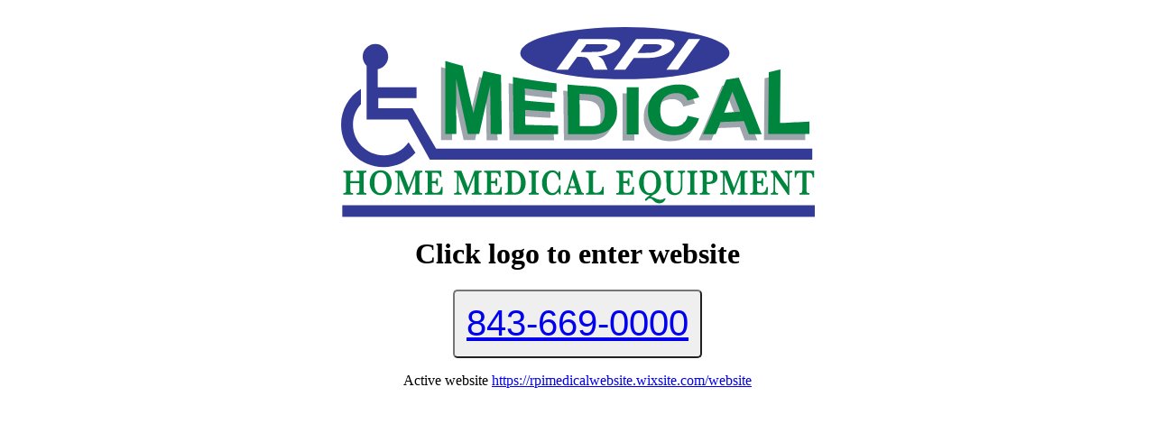

--- FILE ---
content_type: text/html
request_url: https://www.rpimedical.com/
body_size: 196
content:
<html>
 <head>
  <title>RPI Medical</title>
 </head>
 <body>
 <div style="margin: 0 auto;max-width: 700px;">
 <div style="text-align:center;margin-top:30px;"><a href="https://rpimedicalwebsite.wixsite.com/website"><img src="RPI_Medical_logo.svg" width="75%"></a></div>
<h1 style="text-align: center;">Click logo to enter website</h1>
<div style="display: flex; justify-content: center; align-items: center;">
<button style="padding:1em; border-radius: 5px;"><a href="tel:843-669-0000" style="font-size:3em;">843-669-0000</a></button>
</div>
<p style="text-align:center;">Active website <a href="https://rpimedicalwebsite.wixsite.com/website">https://rpimedicalwebsite.wixsite.com/website</a></p></div>
 
 </body>
</html>

--- FILE ---
content_type: image/svg+xml
request_url: https://www.rpimedical.com/RPI_Medical_logo.svg
body_size: 14631
content:
<?xml version="1.0" encoding="UTF-8" standalone="no"?>
<!DOCTYPE svg PUBLIC "-//W3C//DTD SVG 1.1//EN" "http://www.w3.org/Graphics/SVG/1.1/DTD/svg11.dtd">
<svg width="100%" height="100%" viewBox="0 0 1849 744" version="1.1" xmlns="http://www.w3.org/2000/svg" xmlns:xlink="http://www.w3.org/1999/xlink" xml:space="preserve" xmlns:serif="http://www.serif.com/" style="fill-rule:evenodd;clip-rule:evenodd;stroke-linejoin:round;stroke-miterlimit:2;">
    <g transform="matrix(0,-4.16667,-4.16667,0,3220.18,1481.25)">
        <ellipse cx="331" cy="507" rx="24.5" ry="98" style="fill:rgb(51,59,151);"/>
    </g>
    <g transform="matrix(4.16667,0,0,4.16667,-271.492,-2001.27)">
        <path d="M266.877,520.277L287.735,491.527L310.349,491.527C316.033,491.527 319.977,491.789 322.178,492.31C324.376,492.831 325.77,493.752 326.359,495.073C326.949,496.395 326.624,497.912 325.381,499.626C323.817,501.781 321.351,503.567 317.988,504.981C314.623,506.395 310.482,507.287 305.563,507.657C307.356,508.373 308.688,509.167 309.56,510.043C310.429,510.919 311.329,512.476 312.262,514.711L314.712,520.277L301.859,520.277L298.723,513.997C297.564,511.785 296.684,510.394 296.078,509.824C295.473,509.254 294.681,508.86 293.7,508.643C292.718,508.427 290.991,508.318 288.519,508.318L286.338,508.318L277.662,520.277L266.877,520.277M289.669,503.728L297.615,503.728C302.765,503.728 306.068,503.61 307.52,503.377C308.972,503.143 310.273,502.735 311.422,502.15C312.572,501.565 313.469,500.828 314.115,499.938C314.811,498.979 314.901,498.195 314.387,497.587C313.873,496.98 312.805,496.593 311.184,496.429C310.344,496.383 307.75,496.359 303.397,496.359L295.015,496.359L289.669,503.728Z" style="fill:white;fill-rule:nonzero;"/>
    </g>
    <g transform="matrix(4.16667,0,0,4.16667,-271.492,-2001.27)">
        <path d="M320.646,520.277L341.504,491.527L358.785,491.527C365.332,491.527 369.49,491.678 371.265,491.976C374.019,492.392 375.904,493.32 376.921,494.76C377.937,496.202 377.618,498.063 375.963,500.345C374.674,502.121 373,503.609 370.942,504.807C368.886,506.006 366.695,506.946 364.372,507.625C362.047,508.305 359.858,508.759 357.799,508.99C355.028,509.267 351.207,509.405 346.336,509.405L339.317,509.405L331.431,520.277L320.646,520.277M348.782,496.359L342.824,504.573L348.73,504.573C352.984,504.573 355.936,504.422 357.591,504.12C359.243,503.818 360.715,503.339 362.003,502.686C363.29,502.033 364.239,501.287 364.849,500.449C365.625,499.377 365.686,498.503 365.035,497.827C364.384,497.152 363.248,496.721 361.635,496.534C360.432,496.418 357.885,496.359 353.997,496.359L348.782,496.359Z" style="fill:white;fill-rule:nonzero;"/>
    </g>
    <g transform="matrix(2.44675,-3.37262,-3.37262,-2.44675,2098.17,2645.44)">
        <path d="M364.82,510.267L400.339,510.267L406.672,501.537L371.153,501.537L364.82,510.267Z" style="fill:white;fill-rule:nonzero;"/>
    </g>
    <g transform="matrix(4.16667,0,0,4.16667,-271.492,-1615.42)">
        <path d="M158.826,493.746L158.826,425.246C165.32,427.173 168.579,428.089 175.114,429.83C178.361,444.683 181.719,459.505 185.2,474.308C188.252,461.076 191.342,447.854 194.559,434.66C201.144,436.179 204.444,436.891 211.062,438.222C211.286,456.8 211.512,475.377 211.736,493.955C207.615,493.941 205.554,493.935 201.433,493.92C201.251,478.737 201.07,463.554 200.889,448.371C197.377,463.523 193.953,478.692 190.603,493.88C186.352,493.864 184.226,493.856 179.975,493.838C176.169,476.632 172.526,459.399 169.028,442.13C169.061,459.351 169.094,476.572 169.127,493.793C165.006,493.774 162.946,493.765 158.826,493.746Z" style="fill:rgb(158,164,171);fill-rule:nonzero;"/>
    </g>
    <g transform="matrix(4.16667,0,0,4.16667,-271.492,-1551.96)">
        <path d="M222.842,478.76C222.604,460.877 222.367,442.994 222.131,425.111C235.657,427.568 249.27,429.561 262.938,431.082C262.979,434.325 263.001,435.947 263.043,439.19C253.11,438.266 243.197,437.138 233.313,435.8C233.377,440.373 233.407,442.661 233.47,447.233C244.517,448.338 250.052,448.81 261.133,449.596C261.176,452.854 261.197,454.483 261.24,457.741C250.169,457.169 244.638,456.825 233.593,456.02C233.67,461.613 233.709,464.41 233.787,470.003C244.011,470.307 254.238,470.563 264.465,470.769C264.506,474.004 264.527,475.623 264.568,478.859C250.659,478.833 236.75,478.799 222.842,478.76Z" style="fill:rgb(158,164,171);fill-rule:nonzero;"/>
    </g>
    <g transform="matrix(4.16667,0,0,4.16667,-271.492,-1522.45)">
        <path d="M273.364,425.067C281.512,425.831 285.591,426.143 293.755,426.628C298.357,426.902 301.876,427.347 304.292,428.016C307.538,428.916 310.326,430.371 312.648,432.386C314.97,434.401 316.737,436.823 317.951,439.668C319.165,442.512 319.774,446 319.785,450.142C319.794,453.782 319.238,456.917 318.12,459.545C316.755,462.757 314.802,465.357 312.27,467.346C310.355,468.852 307.765,470.037 304.507,470.878C302.074,471.507 298.807,471.82 294.721,471.816C286.395,471.808 282.232,471.802 273.905,471.79C273.727,456.215 273.547,440.641 273.364,425.067M284.599,433.78C284.697,443.864 284.8,453.949 284.898,464.034C288.204,464.08 289.856,464.1 293.163,464.137C296.252,464.172 298.486,464.046 299.854,463.777C301.641,463.425 303.131,462.823 304.312,461.963C305.491,461.104 306.449,459.684 307.19,457.703C307.929,455.721 308.29,453.017 308.273,449.585C308.257,446.152 307.866,443.511 307.104,441.652C306.341,439.793 305.28,438.328 303.919,437.25C302.559,436.171 300.828,435.412 298.75,434.952C297.194,434.607 294.142,434.327 289.603,434.075C287.602,433.963 286.6,433.905 284.599,433.78Z" style="fill:rgb(158,164,171);fill-rule:nonzero;"/>
    </g>
    <g transform="matrix(4.03955,1.02136,1.02136,-4.03955,-685.708,1816.18)">
        <path d="M334.412,424.359C330.803,438.624 327.194,452.891 323.587,467.157C327.927,468.25 330.092,468.817 334.412,469.99C337.988,455.685 341.569,441.379 345.143,427.073C340.851,425.986 338.704,425.444 334.412,424.359Z" style="fill:rgb(158,164,171);fill-rule:nonzero;"/>
    </g>
    <g transform="matrix(4.16667,0,0,4.16667,-271.492,-1521.26)">
        <path d="M385.92,454.167C390.192,455.138 392.329,455.627 396.596,456.624C394.875,461.979 392.081,465.935 388.216,468.488C384.351,471.041 379.477,472.272 373.585,472.272C366.292,472.272 360.317,470.214 355.641,466.182C350.965,462.15 348.635,456.669 348.668,449.67C348.703,442.268 351.103,436.486 355.895,432.179C360.684,427.873 366.977,425.45 374.741,424.852C381.523,424.33 387.004,425.472 391.185,428.496C393.666,430.29 395.519,433.048 396.724,436.792C392.316,438.065 390.115,438.672 385.707,439.844C385.08,437.461 383.734,435.647 381.673,434.4C379.611,433.154 377.1,432.643 374.129,432.832C370.02,433.092 366.673,434.481 364.099,436.992C361.523,439.505 360.22,443.408 360.181,448.752C360.141,454.425 361.366,458.439 363.855,460.82C366.342,463.203 369.587,464.387 373.594,464.336C376.547,464.298 379.099,463.475 381.247,461.841C383.396,460.208 384.95,457.649 385.92,454.167Z" style="fill:rgb(158,164,171);fill-rule:nonzero;"/>
    </g>
    <g transform="matrix(4.16667,0,0,4.16667,-271.492,-1549.85)">
        <path d="M455.127,478.191C450.36,478.208 447.977,478.214 443.211,478.23C441.384,473.259 440.469,470.815 438.644,466.002C429.863,466.391 425.471,466.565 416.68,466.876C414.825,471.51 413.901,473.798 412.049,478.315C407.298,478.326 404.92,478.329 400.169,478.338C407.718,461.359 414.987,444.29 421.981,427.083C426.7,426.346 429.058,425.955 433.763,425.124C441.251,442.683 448.34,460.358 455.127,478.191M435.092,457.092C432.156,449.394 430.69,445.643 427.754,438.306C424.718,446.409 423.196,450.361 420.159,458.101C426.135,457.728 429.123,457.526 435.092,457.092Z" style="fill:rgb(158,164,171);fill-rule:nonzero;"/>
    </g>
    <g transform="matrix(4.16667,0,0,4.16667,-271.492,-1582.61)">
        <path d="M461.308,486.031C461.496,466.641 461.69,447.249 461.881,427.859C466.27,426.874 468.459,426.361 472.832,425.294C472.706,442.061 472.58,458.827 472.449,475.594C483.466,475.102 488.973,474.832 499.97,474.246L499.97,485.871C487.082,485.931 474.195,485.986 461.308,486.031Z" style="fill:rgb(158,164,171);fill-rule:nonzero;"/>
    </g>
    <g transform="matrix(4.16667,0,0,4.16667,-271.492,-1663.15)">
        <path d="M162.759,499.473L162.759,430.973C169.253,432.901 172.511,433.817 179.046,435.557C182.294,450.41 185.651,465.232 189.131,480.035C192.186,466.803 195.275,453.581 198.492,440.387C205.077,441.906 208.377,442.619 214.994,443.95C215.219,462.527 215.442,481.104 215.669,499.682C211.548,499.669 209.487,499.662 205.366,499.648C205.182,484.465 205.002,469.281 204.821,454.098C201.309,469.251 197.886,484.42 194.536,499.608C190.285,499.592 188.159,499.583 183.908,499.566C180.1,482.36 176.458,465.127 172.96,447.858C172.994,465.078 173.026,482.299 173.06,499.52C168.939,499.502 166.879,499.493 162.759,499.473Z" style="fill:rgb(0,133,62);fill-rule:nonzero;"/>
    </g>
    <g transform="matrix(4.16667,0,0,4.16667,-271.492,-1599.69)">
        <path d="M226.773,484.487C226.537,466.605 226.3,448.722 226.063,430.84C239.59,433.295 253.203,435.287 266.871,436.81C266.913,440.053 266.933,441.674 266.975,444.917C257.043,443.993 247.13,442.863 237.247,441.528C237.31,446.101 237.341,448.388 237.404,452.961C248.451,454.065 253.984,454.538 265.066,455.323C265.109,458.581 265.131,460.21 265.172,463.469C254.101,462.896 248.572,462.552 237.526,461.747C237.603,467.34 237.642,470.138 237.719,475.731C247.944,476.035 258.169,476.29 268.398,476.496C268.438,479.731 268.46,481.35 268.501,484.585C254.592,484.56 240.682,484.526 226.773,484.487Z" style="fill:rgb(0,133,62);fill-rule:nonzero;"/>
    </g>
    <g transform="matrix(4.16667,0,0,4.16667,-271.492,-1570.18)">
        <path d="M277.296,430.794C285.443,431.558 289.523,431.87 297.686,432.356C302.29,432.629 305.806,433.073 308.222,433.743C311.469,434.642 314.26,436.099 316.582,438.114C318.903,440.129 320.671,442.549 321.884,445.394C323.098,448.239 323.708,451.728 323.718,455.87C323.726,459.51 323.171,462.645 322.053,465.273C320.686,468.485 318.734,471.084 316.203,473.073C314.288,474.579 311.696,475.764 308.439,476.606C306.005,477.235 302.739,477.547 298.655,477.544C290.329,477.536 286.164,477.53 277.838,477.517C277.656,461.943 277.476,446.369 277.296,430.794M288.533,439.507C288.631,449.592 288.732,459.677 288.83,469.761C292.135,469.807 293.789,469.828 297.094,469.865C300.186,469.899 302.419,469.773 303.787,469.504C305.574,469.153 307.065,468.55 308.245,467.691C309.423,466.832 310.383,465.412 311.122,463.43C311.861,461.449 312.223,458.744 312.206,455.312C312.188,451.88 311.8,449.239 311.036,447.38C310.274,445.522 309.214,444.055 307.853,442.977C306.493,441.898 304.761,441.139 302.683,440.679C301.127,440.335 298.075,440.054 293.536,439.802C291.534,439.691 290.533,439.632 288.533,439.507Z" style="fill:rgb(0,133,62);fill-rule:nonzero;"/>
    </g>
    <g transform="matrix(4.03957,1.02125,1.02125,-4.03957,-691.019,1811.49)">
        <path d="M338.343,430.086C334.734,444.353 331.125,458.619 327.517,472.885C331.859,473.978 334.024,474.545 338.343,475.719C341.92,461.413 345.497,447.107 349.075,432.802C344.783,431.715 342.637,431.172 338.343,430.086Z" style="fill:rgb(0,133,62);fill-rule:nonzero;"/>
    </g>
    <g transform="matrix(4.16667,0,0,4.16667,-271.492,-1568.99)">
        <path d="M389.852,459.895C394.125,460.866 396.261,461.354 400.529,462.351C398.808,467.706 396.014,471.662 392.149,474.215C388.284,476.768 383.409,477.999 377.518,477.999C370.225,477.999 364.25,475.942 359.573,471.911C354.898,467.879 352.566,462.395 352.599,455.396C352.632,447.995 355.035,442.214 359.827,437.907C364.616,433.6 370.909,431.178 378.675,430.579C385.455,430.057 390.937,431.199 395.117,434.223C397.598,436.017 399.45,438.776 400.655,442.52C396.249,443.791 394.046,444.4 389.638,445.572C389.01,443.188 387.666,441.375 385.606,440.128C383.544,438.881 381.033,438.371 378.061,438.559C373.954,438.82 370.605,440.208 368.03,442.72C365.453,445.233 364.152,449.135 364.113,454.48C364.072,460.153 365.299,464.165 367.786,466.547C370.274,468.93 373.519,470.114 377.526,470.063C380.48,470.025 383.029,469.203 385.178,467.569C387.326,465.935 388.883,463.377 389.852,459.895Z" style="fill:rgb(0,133,62);fill-rule:nonzero;"/>
    </g>
    <g transform="matrix(4.16667,0,0,4.16667,-271.492,-1597.57)">
        <path d="M459.06,483.917C454.294,483.933 451.909,483.94 447.143,483.955C445.316,478.984 444.401,476.541 442.576,471.728C433.796,472.117 429.403,472.291 420.612,472.602C418.758,477.236 417.833,479.523 415.98,484.041C411.23,484.051 408.853,484.056 404.102,484.065C411.65,467.085 418.919,450.017 425.913,432.809C430.632,432.073 432.988,431.681 437.694,430.85C445.186,448.408 452.272,466.084 459.06,483.917M439.023,462.818C436.089,455.121 434.621,451.369 431.685,444.032C428.648,452.135 427.13,456.088 424.093,463.827C430.069,463.454 433.056,463.253 439.023,462.818Z" style="fill:rgb(0,133,62);fill-rule:nonzero;"/>
    </g>
    <g transform="matrix(4.16667,0,0,4.16667,-271.492,-1630.34)">
        <path d="M465.241,491.759C465.43,472.368 465.623,452.977 465.813,433.587C470.202,432.602 472.392,432.089 476.765,431.022C476.637,447.789 476.513,464.556 476.382,481.322C487.398,480.831 492.905,480.561 503.902,479.974L503.902,491.599C491.016,491.658 478.128,491.715 465.241,491.759Z" style="fill:rgb(0,133,62);fill-rule:nonzero;"/>
    </g>
    <g transform="matrix(4.16667,0,0,4.16667,-271.492,-1629.86)">
        <path d="M154.155,505.256L132.035,467.372L99.999,467.372L99.999,457.964L135.849,457.964L135.849,447.794L99.492,447.675L99.492,430.68C105.058,429.662 109.28,424.796 109.28,418.935C109.28,412.336 103.93,406.985 97.331,406.985C90.731,406.985 85.38,412.336 85.38,418.935C85.38,422.326 86.798,425.38 89.067,427.555L89.067,478.05L127.46,478.05L148.308,515.681L506.559,515.681L506.559,505.256L154.155,505.256Z" style="fill:rgb(51,59,151);fill-rule:nonzero;"/>
    </g>
    <g transform="matrix(4.16667,0,0,4.16667,-271.492,-1424.31)">
        <path d="M128.409,450.054C123.226,457.435 114.654,462.263 104.949,462.263C89.123,462.263 76.295,449.435 76.295,433.609C76.295,426.179 79.123,419.41 83.761,414.318L83.761,399.934C72.587,406.979 65.158,419.422 65.158,433.609C65.158,455.585 82.973,473.4 104.95,473.4C116.844,473.4 127.511,468.175 134.803,459.903L128.409,450.054Z" style="fill:rgb(51,59,151);fill-rule:nonzero;"/>
    </g>
    <g transform="matrix(-4.16667,0,0,4.16667,2125.13,-774.241)">
        <rect x="66.276" y="353.084" width="442.636" height="11.149" style="fill:rgb(51,59,151);"/>
    </g>
    <g transform="matrix(3.95071,0,0,4.16667,-267.436,-1086.42)">
        <path d="M92.634,418.21L83.061,418.21L83.061,416.682C83.845,416.682 84.438,416.583 84.84,416.384C85.242,416.184 85.501,415.897 85.615,415.52C85.73,415.144 85.788,414.646 85.788,414.026L85.788,407.269L76.759,407.269L76.759,414.026C76.759,414.956 76.927,415.631 77.262,416.052C77.597,416.472 78.362,416.682 79.558,416.682L79.558,418.21L69.913,418.21L69.913,416.682C70.688,416.682 71.279,416.583 71.685,416.384C72.092,416.184 72.355,415.899 72.475,415.529C72.595,415.158 72.654,414.657 72.654,414.026L72.654,399.882C72.654,399.251 72.597,398.756 72.482,398.396C72.367,398.036 72.114,397.751 71.721,397.541C71.329,397.331 70.726,397.225 69.913,397.225L69.913,395.698L79.558,395.698L79.558,397.225C78.372,397.225 77.609,397.43 77.269,397.84C76.929,398.249 76.759,398.93 76.759,399.882L76.759,405.427L85.788,405.427L85.788,399.882C85.788,399.251 85.735,398.756 85.63,398.396C85.525,398.036 85.276,397.751 84.883,397.541C84.491,397.331 83.883,397.225 83.061,397.225L83.061,395.698L92.634,395.698L92.634,397.225C91.821,397.225 91.218,397.331 90.826,397.541C90.433,397.751 90.182,398.036 90.072,398.396C89.962,398.756 89.907,399.251 89.907,399.882L89.907,414.026C89.907,414.635 89.957,415.119 90.058,415.479C90.158,415.839 90.41,416.129 90.811,416.35C91.213,416.572 91.821,416.682 92.634,416.682L92.634,418.21Z" style="fill:rgb(0,133,62);fill-rule:nonzero;"/>
    </g>
    <g transform="matrix(3.95071,0,0,4.16667,-267.436,-1086.42)">
        <path d="M117.63,406.954C117.63,409.001 117.209,410.919 116.367,412.706C115.525,414.494 114.279,415.927 112.628,417.006C110.977,418.085 109.028,418.625 106.779,418.625C104.942,418.625 103.325,418.282 101.928,417.596C100.531,416.909 99.389,415.991 98.504,414.84C97.619,413.689 96.964,412.427 96.538,411.054C96.112,409.682 95.899,408.304 95.899,406.921C95.899,404.917 96.306,403.025 97.119,401.243C97.933,399.461 99.157,398.025 100.794,396.935C102.43,395.845 104.387,395.3 106.664,395.3C108.741,395.3 110.506,395.693 111.961,396.478C113.415,397.264 114.549,398.255 115.362,399.45C116.176,400.645 116.757,401.899 117.106,403.21C117.456,404.522 117.63,405.77 117.63,406.954ZM112.98,406.888C112.98,405.626 112.886,404.43 112.7,403.302C112.513,402.173 112.186,401.152 111.717,400.239C111.248,399.325 110.607,398.601 109.793,398.064C108.98,397.527 107.975,397.259 106.779,397.259C105.133,397.259 103.849,397.732 102.925,398.678C102.002,399.624 101.375,400.809 101.045,402.231C100.715,403.653 100.55,405.205 100.55,406.888C100.55,407.817 100.602,408.786 100.708,409.793C100.813,410.8 101.066,411.832 101.468,412.889C101.87,413.946 102.511,414.837 103.392,415.562C104.272,416.287 105.411,416.649 106.808,416.649C108.195,416.649 109.322,416.276 110.188,415.529C111.054,414.782 111.686,413.868 112.083,412.789C112.48,411.71 112.729,410.678 112.829,409.693C112.93,408.708 112.98,407.773 112.98,406.888Z" style="fill:rgb(0,133,62);fill-rule:nonzero;"/>
    </g>
    <g transform="matrix(3.95071,0,0,4.16667,-267.436,-1086.42)">
        <path d="M147.923,418.21L138.162,418.21L138.162,416.682C139.004,416.682 139.622,416.586 140.014,416.392C140.406,416.198 140.662,415.916 140.782,415.545C140.901,415.174 140.961,414.668 140.961,414.026L140.961,399.915L133.612,418.21L132.737,418.21L125.287,399.915L125.287,413.312C125.287,414.021 125.309,414.563 125.352,414.939C125.395,415.316 125.505,415.637 125.682,415.902C125.859,416.168 126.139,416.364 126.522,416.492C126.904,416.619 127.435,416.682 128.115,416.682L128.115,418.21L120.909,418.21L120.909,416.682C121.598,416.682 122.132,416.616 122.51,416.483C122.888,416.35 123.163,416.151 123.335,415.886C123.507,415.62 123.613,415.302 123.651,414.931C123.689,414.56 123.708,414.021 123.708,413.312L123.708,400.562C123.708,399.61 123.665,398.924 123.579,398.504C123.493,398.083 123.256,397.765 122.869,397.549C122.481,397.333 121.828,397.225 120.909,397.225L120.909,395.698L128.029,395.698L134.488,411.586L140.961,395.698L147.923,395.698L147.923,397.225C146.727,397.225 145.954,397.427 145.605,397.831C145.255,398.235 145.081,398.919 145.081,399.882L145.081,414.026C145.081,414.635 145.138,415.127 145.253,415.504C145.368,415.88 145.633,416.171 146.05,416.375C146.466,416.58 147.09,416.682 147.923,416.682L147.923,418.21Z" style="fill:rgb(0,133,62);fill-rule:nonzero;"/>
    </g>
    <g transform="matrix(3.95071,0,0,4.16667,-267.436,-1086.42)">
        <path d="M167.981,410.805L167.823,418.21L150.484,418.21L150.484,416.682C151.68,416.682 152.451,416.483 152.795,416.085C153.14,415.686 153.312,415 153.312,414.026L153.312,399.882C153.312,399.24 153.257,398.739 153.147,398.379C153.037,398.02 152.778,397.737 152.372,397.533C151.965,397.328 151.336,397.225 150.484,397.225L150.484,395.698L166.632,395.698L166.89,401.542L165.57,401.542C165.273,400.247 164.931,399.32 164.543,398.761C164.156,398.202 163.72,397.859 163.237,397.732C162.754,397.604 162.029,397.541 161.063,397.541L157.417,397.541L157.417,405.493L159.398,405.493C160.077,405.493 160.584,405.424 160.919,405.285C161.254,405.147 161.488,404.884 161.622,404.497C161.756,404.11 161.847,403.501 161.895,402.671L163.273,402.671L163.273,410.158L161.953,410.158C161.914,409.328 161.819,408.716 161.666,408.324C161.512,407.931 161.271,407.668 160.941,407.535C160.611,407.402 160.106,407.336 159.426,407.336L157.417,407.336L157.417,412.632C157.417,413.517 157.436,414.165 157.474,414.574C157.513,414.984 157.615,415.324 157.783,415.595C157.95,415.866 158.223,416.063 158.601,416.184C158.979,416.306 159.517,416.367 160.216,416.367L161.78,416.367C162.441,416.367 163.07,416.27 163.668,416.076C164.266,415.883 164.852,415.385 165.426,414.582C166,413.78 166.402,412.521 166.632,410.805L167.981,410.805Z" style="fill:rgb(0,133,62);fill-rule:nonzero;"/>
    </g>
    <g transform="matrix(3.95071,0,0,4.16667,-267.436,-1086.42)">
        <path d="M206.461,418.21L196.701,418.21L196.701,416.682C197.543,416.682 198.16,416.586 198.553,416.392C198.945,416.198 199.201,415.916 199.321,415.545C199.44,415.174 199.5,414.668 199.5,414.026L199.5,399.915L192.151,418.21L191.276,418.21L183.826,399.915L183.826,413.312C183.826,414.021 183.848,414.563 183.891,414.939C183.934,415.316 184.044,415.637 184.221,415.902C184.398,416.168 184.678,416.364 185.06,416.492C185.443,416.619 185.974,416.682 186.654,416.682L186.654,418.21L179.448,418.21L179.448,416.682C180.137,416.682 180.671,416.616 181.049,416.483C181.427,416.35 181.702,416.151 181.874,415.886C182.046,415.62 182.152,415.302 182.19,414.931C182.228,414.56 182.247,414.021 182.247,413.312L182.247,400.562C182.247,399.61 182.204,398.924 182.118,398.504C182.032,398.083 181.795,397.765 181.408,397.549C181.02,397.333 180.367,397.225 179.448,397.225L179.448,395.698L186.568,395.698L193.027,411.586L199.5,395.698L206.461,395.698L206.461,397.225C205.265,397.225 204.493,397.427 204.143,397.831C203.794,398.235 203.62,398.919 203.62,399.882L203.62,414.026C203.62,414.635 203.677,415.127 203.792,415.504C203.907,415.88 204.172,416.171 204.588,416.375C205.005,416.58 205.629,416.682 206.461,416.682L206.461,418.21Z" style="fill:rgb(0,133,62);fill-rule:nonzero;"/>
    </g>
    <g transform="matrix(3.95071,0,0,4.16667,-267.436,-1086.42)">
        <path d="M226.52,410.805L226.362,418.21L209.023,418.21L209.023,416.682C210.219,416.682 210.989,416.483 211.334,416.085C211.678,415.686 211.851,415 211.851,414.026L211.851,399.882C211.851,399.24 211.796,398.739 211.686,398.379C211.576,398.02 211.317,397.737 210.91,397.533C210.504,397.328 209.875,397.225 209.023,397.225L209.023,395.698L225.171,395.698L225.429,401.542L224.108,401.542C223.812,400.247 223.47,399.32 223.082,398.761C222.695,398.202 222.259,397.859 221.776,397.732C221.293,397.604 220.568,397.541 219.601,397.541L215.956,397.541L215.956,405.493L217.936,405.493C218.616,405.493 219.123,405.424 219.458,405.285C219.793,405.147 220.027,404.884 220.161,404.497C220.295,404.11 220.386,403.501 220.434,402.671L221.812,402.671L221.812,410.158L220.491,410.158C220.453,409.328 220.357,408.716 220.204,408.324C220.051,407.931 219.81,407.668 219.479,407.535C219.149,407.402 218.645,407.336 217.965,407.336L215.956,407.336L215.956,412.632C215.956,413.517 215.975,414.165 216.013,414.574C216.051,414.984 216.154,415.324 216.322,415.595C216.489,415.866 216.762,416.063 217.14,416.184C217.518,416.306 218.056,416.367 218.755,416.367L220.319,416.367C220.979,416.367 221.609,416.27 222.207,416.076C222.805,415.883 223.391,415.385 223.965,414.582C224.539,413.78 224.941,412.521 225.171,410.805L226.52,410.805Z" style="fill:rgb(0,133,62);fill-rule:nonzero;"/>
    </g>
    <g transform="matrix(3.95071,0,0,4.16667,-267.436,-1086.42)">
        <path d="M250.023,407.153C250.023,408.78 249.784,410.249 249.305,411.561C248.827,412.872 248.21,413.965 247.454,414.84C246.698,415.714 245.889,416.373 245.028,416.815C243.21,417.745 240.985,418.21 238.354,418.21L229.469,418.21L229.469,416.682C230.292,416.682 230.914,416.591 231.335,416.409C231.756,416.226 232.031,415.952 232.16,415.587C232.289,415.221 232.354,414.701 232.354,414.026L232.354,399.815C232.354,398.841 232.182,398.155 231.837,397.757C231.493,397.358 230.703,397.159 229.469,397.159L229.469,395.598L233.646,395.499C233.789,395.499 234.373,395.488 235.397,395.466C236.421,395.443 237.014,395.432 237.177,395.432C238.775,395.432 240.131,395.532 241.246,395.731C242.361,395.93 243.382,396.251 244.31,396.694C245.162,397.093 245.947,397.649 246.664,398.363C247.382,399.076 247.987,399.89 248.48,400.803C248.973,401.716 249.353,402.709 249.621,403.783C249.889,404.857 250.023,405.98 250.023,407.153ZM245.373,407.054C245.373,404.718 244.987,402.762 244.217,401.185C243.447,399.608 242.401,398.515 241.081,397.906C240.507,397.64 239.897,397.472 239.251,397.4C238.605,397.328 237.679,397.292 236.473,397.292L236.473,413.113C236.473,414.021 236.512,414.682 236.588,415.097C236.665,415.512 236.89,415.827 237.263,416.043C237.636,416.259 238.215,416.367 239,416.367C241.325,416.367 242.968,415.426 243.93,413.545C244.892,411.663 245.373,409.499 245.373,407.054Z" style="fill:rgb(0,133,62);fill-rule:nonzero;"/>
    </g>
    <g transform="matrix(3.95071,0,0,4.16667,-267.436,-1086.42)">
        <path d="M262.976,418.21L253.101,418.21L253.101,416.682C253.924,416.682 254.546,416.591 254.967,416.409C255.388,416.226 255.663,415.952 255.793,415.587C255.922,415.221 255.986,414.701 255.986,414.026L255.986,399.882C255.986,398.908 255.812,398.221 255.462,397.823C255.113,397.425 254.326,397.225 253.101,397.225L253.101,395.698L262.976,395.698L262.976,397.225C262.154,397.225 261.532,397.319 261.111,397.508C260.689,397.696 260.414,397.97 260.285,398.329C260.156,398.689 260.091,399.207 260.091,399.882L260.091,414.026C260.091,414.668 260.154,415.172 260.278,415.537C260.402,415.902 260.668,416.184 261.075,416.384C261.481,416.583 262.115,416.682 262.976,416.682L262.976,418.21Z" style="fill:rgb(0,133,62);fill-rule:nonzero;"/>
    </g>
    <g transform="matrix(3.95071,0,0,4.16667,-267.436,-1086.42)">
        <path d="M284.599,417.977L283.25,417.977C283.049,417.026 282.719,416.173 282.26,415.421C281.533,416.295 280.7,417.048 279.762,417.679C278.825,418.309 277.557,418.625 275.959,418.625C274.207,418.625 272.583,418.132 271.086,417.147C269.588,416.162 268.394,414.787 267.504,413.022C266.615,411.256 266.17,409.267 266.17,407.054C266.17,405.482 266.411,403.982 266.894,402.554C267.378,401.127 268.067,399.871 268.961,398.786C269.856,397.701 270.923,396.849 272.162,396.229C273.401,395.61 274.758,395.3 276.231,395.3C278.662,395.3 280.671,396.218 282.26,398.055C282.47,397.58 282.676,396.888 282.877,395.98L284.169,395.98L284.398,404.264L283.02,404.264C282.772,402.859 282.322,401.608 281.671,400.513C281.021,399.417 280.248,398.578 279.353,397.997C278.458,397.416 277.523,397.126 276.547,397.126C275.456,397.126 274.475,397.472 273.605,398.163C272.734,398.855 272.052,399.909 271.559,401.326C271.066,402.743 270.82,404.508 270.82,406.622C270.82,408.68 271.026,410.393 271.437,411.76C271.849,413.127 272.358,414.159 272.966,414.856C273.574,415.554 274.184,416.027 274.796,416.276C275.408,416.525 275.983,416.649 276.518,416.649C277.695,416.649 278.755,416.284 279.698,415.554C280.64,414.823 281.413,413.902 282.016,412.789C282.619,411.677 283.02,410.573 283.221,409.477L284.599,409.477L284.599,417.977Z" style="fill:rgb(0,133,62);fill-rule:nonzero;"/>
    </g>
    <g transform="matrix(3.95071,0,0,4.16667,-267.436,-1086.42)">
        <path d="M307.572,418.21L298.4,418.21L298.4,416.682C299.175,416.682 299.739,416.619 300.093,416.492C300.447,416.364 300.624,416.063 300.624,415.587C300.624,415.255 300.567,414.917 300.452,414.574L299.534,411.918L293.218,411.918L292.744,413.379C292.476,414.198 292.342,414.79 292.342,415.155C292.342,415.819 292.565,416.24 293.01,416.417C293.455,416.594 293.974,416.682 294.567,416.682L294.567,418.21L287.864,418.21L287.864,416.682C288.4,416.682 288.855,416.566 289.228,416.334C289.601,416.101 289.957,415.661 290.297,415.014C290.637,414.367 291.003,413.451 291.395,412.266L297.007,395.266L298.371,395.266L304.299,412.798C304.73,414.037 305.045,414.876 305.246,415.313C305.447,415.75 305.725,416.088 306.079,416.325C306.433,416.563 306.93,416.682 307.572,416.682L307.572,418.21ZM299.017,410.291L296.333,402.438L293.778,410.291L299.017,410.291Z" style="fill:rgb(0,133,62);fill-rule:nonzero;"/>
    </g>
    <g transform="matrix(3.95071,0,0,4.16667,-267.436,-1086.42)">
        <path d="M327.142,410.689L327.013,418.21L309.674,418.21L309.674,416.682C310.87,416.682 311.64,416.483 311.985,416.085C312.329,415.686 312.501,415 312.501,414.026L312.501,399.882C312.501,399.229 312.444,398.722 312.329,398.363C312.214,398.003 311.949,397.723 311.532,397.524C311.116,397.325 310.497,397.225 309.674,397.225L309.674,395.698L319.463,395.698L319.463,397.225C318.649,397.225 318.035,397.319 317.618,397.508C317.202,397.696 316.929,397.97 316.8,398.329C316.671,398.689 316.606,399.207 316.606,399.882L316.606,412.831C316.606,413.849 316.649,414.58 316.736,415.022C316.822,415.465 317.056,415.8 317.439,416.027C317.822,416.254 318.448,416.367 319.319,416.367C320.42,416.367 321.384,416.27 322.211,416.076C323.039,415.883 323.805,415.368 324.508,414.533C325.211,413.697 325.649,412.416 325.821,410.689L327.142,410.689Z" style="fill:rgb(0,133,62);fill-rule:nonzero;"/>
    </g>
    <g transform="matrix(3.95071,0,0,4.16667,-267.436,-1086.42)">
        <path d="M357.126,410.805L356.968,418.21L339.63,418.21L339.63,416.682C340.826,416.682 341.596,416.483 341.94,416.085C342.285,415.686 342.457,415 342.457,414.026L342.457,399.882C342.457,399.24 342.402,398.739 342.292,398.379C342.182,398.02 341.924,397.737 341.517,397.533C341.11,397.328 340.481,397.225 339.63,397.225L339.63,395.698L355.777,395.698L356.035,401.542L354.715,401.542C354.418,400.247 354.076,399.32 353.689,398.761C353.301,398.202 352.866,397.859 352.383,397.732C351.899,397.604 351.174,397.541 350.208,397.541L346.562,397.541L346.562,405.493L348.543,405.493C349.222,405.493 349.73,405.424 350.064,405.285C350.399,405.147 350.634,404.884 350.768,404.497C350.902,404.11 350.993,403.501 351.04,402.671L352.418,402.671L352.418,410.158L351.098,410.158C351.06,409.328 350.964,408.716 350.811,408.324C350.658,407.931 350.416,407.668 350.086,407.535C349.756,407.402 349.251,407.336 348.572,407.336L346.562,407.336L346.562,412.632C346.562,413.517 346.581,414.165 346.62,414.574C346.658,414.984 346.761,415.324 346.928,415.595C347.096,415.866 347.368,416.063 347.746,416.184C348.124,416.306 348.663,416.367 349.361,416.367L350.926,416.367C351.586,416.367 352.215,416.27 352.813,416.076C353.411,415.883 353.997,415.385 354.571,414.582C355.146,413.78 355.547,412.521 355.777,410.805L357.126,410.805Z" style="fill:rgb(0,133,62);fill-rule:nonzero;"/>
    </g>
    <g transform="matrix(3.95071,0,0,4.16667,-267.436,-1086.42)">
        <path d="M388.396,421.679C388.013,422.51 387.614,423.235 387.198,423.854C386.781,424.474 386.143,425.041 385.281,425.556C384.42,426.071 383.344,426.328 382.052,426.328C381.171,426.328 380.37,426.192 379.648,425.921C378.925,425.65 378.339,425.346 377.889,425.008C377.44,424.671 376.947,424.242 376.411,423.721C375.55,422.836 374.839,422.258 374.279,421.987C373.72,421.715 373.186,421.58 372.679,421.58C371.866,421.58 371.1,421.984 370.382,422.792C370.009,423.235 369.717,423.539 369.507,423.705C369.296,423.871 369.067,423.954 368.818,423.954C368.598,423.954 368.402,423.868 368.229,423.697C368.057,423.525 367.971,423.306 367.971,423.041C367.971,422.687 368.117,422.352 368.409,422.036C368.701,421.721 369.115,421.353 369.65,420.932C370.129,420.534 370.744,420.077 371.495,419.563C372.246,419.048 372.698,418.735 372.851,418.625C370.995,418.592 369.368,418.221 367.971,417.513C366.574,416.804 365.44,415.872 364.569,414.715C363.699,413.559 363.062,412.297 362.66,410.93C362.258,409.563 362.057,408.216 362.057,406.888C362.057,405.482 362.27,404.096 362.696,402.729C363.122,401.362 363.785,400.114 364.684,398.985C365.584,397.856 366.73,396.96 368.122,396.296C369.514,395.632 371.138,395.3 372.995,395.3C374.918,395.3 376.586,395.668 377.997,396.404C379.408,397.14 380.53,398.083 381.363,399.234C382.195,400.385 382.808,401.639 383.2,402.994C383.592,404.35 383.789,405.67 383.789,406.954C383.789,409.311 383.203,411.541 382.03,413.644C380.858,415.747 379.033,417.225 376.554,418.077C375.129,418.907 374.138,419.588 373.583,420.119C374.703,420.174 375.808,420.457 376.899,420.966C378.526,421.718 379.748,422.23 380.566,422.501C381.384,422.772 382.234,422.908 383.114,422.908C384.645,422.908 385.899,422.499 386.875,421.679L388.396,421.679ZM379.138,406.888C379.138,405.626 379.045,404.43 378.858,403.302C378.672,402.173 378.344,401.152 377.875,400.239C377.406,399.325 376.765,398.601 375.952,398.064C375.138,397.527 374.134,397.259 372.937,397.259C371.665,397.259 370.612,397.546 369.78,398.122C368.947,398.697 368.313,399.442 367.878,400.355C367.442,401.268 367.139,402.281 366.966,403.393C366.794,404.505 366.708,405.67 366.708,406.888C366.708,407.795 366.761,408.747 366.866,409.743C366.971,410.739 367.222,411.774 367.619,412.847C368.017,413.921 368.653,414.823 369.528,415.554C370.404,416.284 371.55,416.649 372.966,416.649C374.344,416.649 375.466,416.276 376.332,415.529C377.198,414.782 377.827,413.877 378.219,412.814C378.612,411.752 378.863,410.72 378.973,409.718C379.083,408.716 379.138,407.773 379.138,406.888Z" style="fill:rgb(0,133,62);fill-rule:nonzero;"/>
    </g>
    <g transform="matrix(3.95071,0,0,4.16667,-267.436,-1086.42)">
        <path d="M407.593,397.225C406.722,397.225 406.098,397.342 405.72,397.574C405.342,397.806 405.11,398.138 405.024,398.57C404.938,399.002 404.895,399.666 404.895,400.562L404.895,408.863C404.895,410.39 404.849,411.539 404.758,412.308C404.668,413.077 404.426,413.855 404.034,414.64C403.306,416.157 402.29,417.2 400.983,417.77C399.677,418.34 398.421,418.625 397.216,418.625C396.326,418.625 395.41,418.489 394.467,418.218C393.524,417.947 392.647,417.501 391.833,416.882C391.02,416.262 390.403,415.448 389.982,414.441C389.752,413.888 389.575,413.332 389.45,412.773C389.326,412.214 389.252,411.688 389.228,411.196C389.204,410.703 389.192,410.058 389.192,409.262L389.163,399.882C389.163,398.908 388.998,398.221 388.668,397.823C388.338,397.425 387.565,397.225 386.35,397.225L386.35,395.698L396.168,395.698L396.168,397.225C395.335,397.225 394.713,397.322 394.302,397.516C393.89,397.71 393.623,397.986 393.498,398.346C393.374,398.706 393.312,399.218 393.312,399.882L393.312,409.262C393.312,410.224 393.352,411.068 393.434,411.793C393.515,412.518 393.642,413.152 393.814,413.694C394.139,414.591 394.692,415.307 395.472,415.844C396.252,416.381 397.11,416.649 398.048,416.649C399.053,416.649 399.988,416.364 400.854,415.794C401.72,415.224 402.321,414.485 402.656,413.578C402.924,412.87 403.098,412.136 403.18,411.378C403.261,410.62 403.302,409.715 403.302,408.664L403.302,400.562C403.302,399.832 403.282,399.29 403.244,398.935C403.206,398.581 403.101,398.269 402.928,397.997C402.756,397.726 402.471,397.53 402.074,397.408C401.677,397.286 401.129,397.225 400.431,397.225L400.431,395.698L407.593,395.698L407.593,397.225Z" style="fill:rgb(0,133,62);fill-rule:nonzero;"/>
    </g>
    <g transform="matrix(3.95071,0,0,4.16667,-267.436,-1086.42)">
        <path d="M419.642,418.21L409.767,418.21L409.767,416.682C410.59,416.682 411.212,416.591 411.633,416.409C412.054,416.226 412.329,415.952 412.458,415.587C412.588,415.221 412.652,414.701 412.652,414.026L412.652,399.882C412.652,398.908 412.478,398.221 412.128,397.823C411.779,397.425 410.992,397.225 409.767,397.225L409.767,395.698L419.642,395.698L419.642,397.225C418.819,397.225 418.197,397.319 417.776,397.508C417.355,397.696 417.08,397.97 416.951,398.329C416.822,398.689 416.757,399.207 416.757,399.882L416.757,414.026C416.757,414.668 416.82,415.172 416.944,415.537C417.068,415.902 417.334,416.184 417.741,416.384C418.147,416.583 418.781,416.682 419.642,416.682L419.642,418.21Z" style="fill:rgb(0,133,62);fill-rule:nonzero;"/>
    </g>
    <g transform="matrix(3.95071,0,0,4.16667,-267.436,-1086.42)">
        <path d="M439.514,401.691C439.514,403.54 439.021,404.942 438.036,405.9C437.05,406.857 435.89,407.471 434.555,407.742C433.22,408.014 431.816,408.149 430.342,408.149L429.05,408.149L429.05,414.026C429.05,414.69 429.113,415.205 429.237,415.57C429.361,415.935 429.629,416.212 430.041,416.4C430.452,416.588 431.079,416.682 431.921,416.682L431.921,418.21L422.132,418.21L422.132,416.682C422.965,416.682 423.579,416.583 423.977,416.384C424.374,416.184 424.632,415.902 424.752,415.537C424.871,415.172 424.931,414.668 424.931,414.026L424.931,399.815C424.931,399.173 424.874,398.672 424.759,398.313C424.644,397.953 424.386,397.671 423.984,397.466C423.582,397.261 422.965,397.159 422.132,397.159L422.132,395.598L427.687,395.432C427.974,395.421 428.287,395.413 428.627,395.408C428.967,395.402 429.237,395.396 429.438,395.391C429.639,395.385 429.936,395.383 430.328,395.383C430.816,395.383 431.18,395.388 431.419,395.399C432.558,395.455 433.653,395.582 434.706,395.781C435.758,395.98 436.823,396.542 437.899,397.466C438.976,398.39 439.514,399.799 439.514,401.691ZM435.093,401.724C435.093,399.931 434.641,398.733 433.737,398.13C432.833,397.527 431.644,397.225 430.17,397.225C429.902,397.225 429.529,397.236 429.05,397.259L429.05,406.306L430.371,406.306C431.778,406.306 432.916,406.027 433.787,405.468C434.658,404.909 435.093,403.661 435.093,401.724Z" style="fill:rgb(0,133,62);fill-rule:nonzero;"/>
    </g>
    <g transform="matrix(3.95071,0,0,4.16667,-267.436,-1086.42)">
        <path d="M469.275,418.21L459.515,418.21L459.515,416.682C460.357,416.682 460.974,416.586 461.367,416.392C461.759,416.198 462.015,415.916 462.135,415.545C462.254,415.174 462.314,414.668 462.314,414.026L462.314,399.915L454.965,418.21L454.09,418.21L446.64,399.915L446.64,413.312C446.64,414.021 446.662,414.563 446.705,414.939C446.748,415.316 446.858,415.637 447.035,415.902C447.212,416.168 447.492,416.364 447.874,416.492C448.257,416.619 448.788,416.682 449.468,416.682L449.468,418.21L442.262,418.21L442.262,416.682C442.951,416.682 443.485,416.616 443.863,416.483C444.241,416.35 444.516,416.151 444.688,415.886C444.86,415.62 444.966,415.302 445.004,414.931C445.042,414.56 445.061,414.021 445.061,413.312L445.061,400.562C445.061,399.61 445.018,398.924 444.932,398.504C444.846,398.083 444.609,397.765 444.222,397.549C443.834,397.333 443.181,397.225 442.262,397.225L442.262,395.698L449.382,395.698L455.841,411.586L462.314,395.698L469.275,395.698L469.275,397.225C468.079,397.225 467.307,397.427 466.957,397.831C466.608,398.235 466.433,398.919 466.433,399.882L466.433,414.026C466.433,414.635 466.491,415.127 466.606,415.504C466.721,415.88 466.986,416.171 467.402,416.375C467.819,416.58 468.443,416.682 469.275,416.682L469.275,418.21Z" style="fill:rgb(0,133,62);fill-rule:nonzero;"/>
    </g>
    <g transform="matrix(3.95071,0,0,4.16667,-267.436,-1086.42)">
        <path d="M489.334,410.805L489.176,418.21L471.837,418.21L471.837,416.682C473.033,416.682 473.803,416.483 474.148,416.085C474.492,415.686 474.665,415 474.665,414.026L474.665,399.882C474.665,399.24 474.61,398.739 474.5,398.379C474.39,398.02 474.131,397.737 473.724,397.533C473.318,397.328 472.689,397.225 471.837,397.225L471.837,395.698L487.985,395.698L488.243,401.542L486.922,401.542C486.626,400.247 486.284,399.32 485.896,398.761C485.509,398.202 485.073,397.859 484.59,397.732C484.107,397.604 483.382,397.541 482.415,397.541L478.77,397.541L478.77,405.493L480.75,405.493C481.43,405.493 481.937,405.424 482.272,405.285C482.607,405.147 482.841,404.884 482.975,404.497C483.109,404.11 483.2,403.501 483.248,402.671L484.626,402.671L484.626,410.158L483.305,410.158C483.267,409.328 483.171,408.716 483.018,408.324C482.865,407.931 482.624,407.668 482.293,407.535C481.963,407.402 481.459,407.336 480.779,407.336L478.77,407.336L478.77,412.632C478.77,413.517 478.789,414.165 478.827,414.574C478.865,414.984 478.968,415.324 479.136,415.595C479.303,415.866 479.576,416.063 479.954,416.184C480.332,416.306 480.87,416.367 481.569,416.367L483.133,416.367C483.793,416.367 484.423,416.27 485.021,416.076C485.619,415.883 486.205,415.385 486.779,414.582C487.353,413.78 487.755,412.521 487.985,410.805L489.334,410.805Z" style="fill:rgb(0,133,62);fill-rule:nonzero;"/>
    </g>
    <g transform="matrix(3.95071,0,0,4.16667,-267.436,-1086.42)">
        <path d="M513.426,397.225C512.497,397.225 511.832,397.333 511.43,397.549C511.029,397.765 510.78,398.083 510.684,398.504C510.588,398.924 510.54,399.61 510.54,400.562L510.54,418.409L509.22,418.409L496.488,400.911L496.488,413.312C496.488,414.253 496.539,414.936 496.639,415.363C496.74,415.789 496.996,416.115 497.407,416.342C497.819,416.569 498.484,416.682 499.402,416.682L499.402,418.21L492.168,418.21L492.168,416.682C493.029,416.682 493.654,416.569 494.041,416.342C494.429,416.115 494.668,415.789 494.759,415.363C494.85,414.936 494.895,414.253 494.895,413.312L494.895,401.824C494.895,400.894 494.874,400.197 494.831,399.732C494.788,399.267 494.685,398.861 494.522,398.512C494.359,398.163 494.094,397.881 493.725,397.665C493.357,397.45 492.847,397.303 492.197,397.225L492.197,395.698L497.866,395.698L508.947,410.839L508.947,400.562C508.947,399.721 508.897,399.076 508.797,398.628C508.696,398.18 508.447,397.834 508.05,397.591C507.653,397.347 507.024,397.225 506.163,397.225L506.163,395.698L513.426,395.698L513.426,397.225Z" style="fill:rgb(0,133,62);fill-rule:nonzero;"/>
    </g>
    <g transform="matrix(3.95071,0,0,4.16667,-267.436,-1086.42)">
        <path d="M535.048,402.09L533.685,402.09C533.56,400.695 533.295,399.666 532.888,399.002C532.482,398.338 532.044,397.928 531.575,397.773C531.106,397.618 530.565,397.541 529.953,397.541L527.484,397.541L527.484,414.026C527.484,414.679 527.542,415.186 527.656,415.545C527.771,415.905 528.039,416.184 528.46,416.384C528.881,416.583 529.498,416.682 530.312,416.682L530.312,418.21L520.551,418.21L520.551,416.682C521.748,416.682 522.518,416.483 522.862,416.085C523.207,415.686 523.379,415 523.379,414.026L523.379,397.541L521.312,397.541C520.499,397.541 519.824,397.616 519.288,397.765C518.752,397.914 518.281,398.324 517.875,398.993C517.468,399.663 517.236,400.695 517.178,402.09L515.815,402.09L515.815,395.698L535.048,395.698L535.048,402.09Z" style="fill:rgb(0,133,62);fill-rule:nonzero;"/>
    </g>
</svg>
